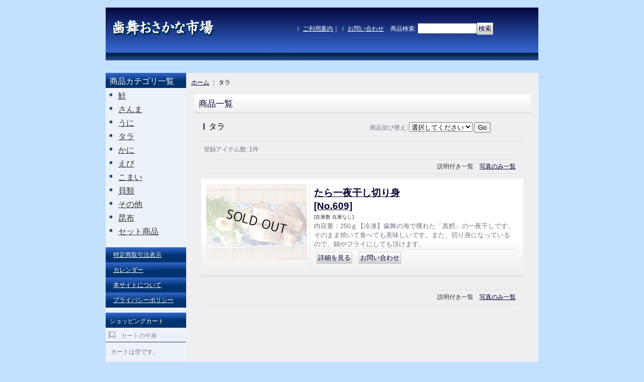

--- FILE ---
content_type: text/html; charset=UTF-8
request_url: https://www.habomai-shop.jp/product-list/4
body_size: 5435
content:
<!DOCTYPE html PUBLIC "-//W3C//DTD XHTML 1.0 Transitional//EN"
 "http://www.w3.org/TR/xhtml1/DTD/xhtml1-transitional.dtd">
<html>
<head>
  <meta http-equiv="content-language" content="ja" />
  <meta http-equiv="content-type" content="text/html; charset=utf-8" />
  <meta http-equiv="content-style-type" content="text/css" />
  <meta http-equiv="content-script-type" content="text/javascript" />
  <title>タラ - 歯舞おさかな市場</title>
  <meta name="keywords" content="北海道,根室,歯舞,おさかな市場,はぼまい,魚介,魚貝,さんま,鮭,サーモン,かに,ネットショップ,ショッピングカート" />
  <meta name="description" content="北海道根室市歯舞の新鮮な魚介類をお届け致します。" />
  <link rel="alternate" type="application/rss+xml" title="RSS" href="https://www.habomai-shop.jp/rss/rss.php" />
  <link rel="alternate" media="only screen and (max-width: 640px)" href="https://www.habomai-shop.jp/phone/product-list/4" />
  <link rel="canonical" href="https://www.habomai-shop.jp/product-list/4" />
  <script type="text/javascript" src="https://www.habomai-shop.jp/res/css162/js/ocnk.js?1401845513"></script>
  <link href="https://www.habomai-shop.jp/res/css1/style/common.css?1698389114" rel="stylesheet" type="text/css" media="all" />
  <link href="https://www.habomai-shop.jp/res/css162/style/column2.css?1462843418" rel="stylesheet" type="text/css" media="all" />
  <link href="https://www.habomai-shop.jp/data/habomai/20130418150316d83c21.css?1386581598" rel="stylesheet" type="text/css" media="all" />
  <script type="text/javascript" src="https://www.habomai-shop.jp/res/css162/js/public/jquery.js?1320889190"></script>
  <script src="https://www.habomai-shop.jp/res/css162/js/public/jquery.migrate-v1.js"></script>
  <script src="https://www.habomai-shop.jp/res/css162/js/public/jquery.migrate-v3.js"></script>
  <script type="text/javascript" src="https://www.habomai-shop.jp/res/css162/js/underscore.js?v=3"></script>
  <script type="text/javascript">jQuery.noConflict();</script>
  <script type="text/javascript" src="https://www.habomai-shop.jp/res/css162/js/prototype.js?1401845515"></script>
  <script type="text/javascript" src="https://www.habomai-shop.jp/res/css162/js/flipsnap.js"></script>
  <script type="text/javascript" src="https://www.habomai-shop.jp/res/css162/js/jquerypp.custom.js"></script>
  <script type="text/javascript" src="https://www.habomai-shop.jp/res/css162/js/pack/jquery.swipeList-min.js?1441333883"></script>
  <script type="text/javascript" src="https://www.habomai-shop.jp/res/css162/js/pack/jquery.collapser-min.js"></script>
  <script type="text/javascript" src="https://www.habomai-shop.jp/res/css162/js/pack/shared-tool-min.js?1625028311"></script>
  <script src="https://www.habomai-shop.jp/res/css162/js/pack/ranking-tab-min.js?1625028310"></script>
  <script type="text/javascript" src="https://www.habomai-shop.jp/res/css162/js/common.js?1401845536"></script>
</head>
<body onload="init();"  class="categorylist_page_body" id="categorylist_page_4">
<table width="860" border="0" cellspacing="0" cellpadding="0" id="container" align="center"  >
    <tr>
                                                        <td colspan="2">
                                <div id="copy">
                                                            </div>
            <div id="header">
                                    <div class="shoplogo">
                        <a href="https://www.habomai-shop.jp/"><img src="https://www.habomai-shop.jp/data/habomai/image/20131209_2c3d88.gif" width="200" height="40" border="0" alt="歯舞おさかな市場" /></a>
                    </div>
                                                                    <form method="get" action="https://www.habomai-shop.jp/product-list" style="margin: 0; padding: 0;"><div class="subnavi">
                        <span class="subicon01"><a href="https://www.habomai-shop.jp/help">ご利用案内</a></span><span class="sec_linel">｜</span><span class="subicon02"><a href="https://www.habomai-shop.jp/contact" class="secure_link">お問い合わせ</a></span>
                        <span class="search_label">商品検索<span class="colon">:</span> </span><input type="text" name="keyword" size="10"  class="form" /><span class="bot_b"><input type="submit" name="Submit" value="検索" class="searchinput" /></span>
                    </div></form>
                                            </div>
        </td>
            </tr>
    <tr>
        <td colspan="2" id="bline"></td>
    </tr>
    <tr>
        <td width="160" valign="top" id="lefttd">
                                                                                                                                                                                                                                                                                                                                                                                                                                                                                                                        <div class="side_box">
                <div class="category_title">
                    <h3>商品カテゴリ一覧</h3>
                </div>
                <div class="category_list">
                    <ul class="has_image_ul">
                                    <li>
                            <span class="mcategory">
                                                                                                <a href="https://www.habomai-shop.jp/product-list/2">鮭</a>
                                                            </span>
                                </li>
                                    <li>
                            <span class="mcategory">
                                                                                                <a href="https://www.habomai-shop.jp/product-list/1">さんま</a>
                                                            </span>
                                </li>
                                    <li>
                            <span class="mcategory">
                                                                                                <a href="https://www.habomai-shop.jp/product-list/3">うに</a>
                                                            </span>
                                </li>
                                    <li>
                            <span class="mcategory">
                                                                                                <a href="https://www.habomai-shop.jp/product-list/4">タラ</a>
                                                            </span>
                                </li>
                                    <li>
                            <span class="mcategory">
                                                                                                <a href="https://www.habomai-shop.jp/product-list/5">かに</a>
                                                            </span>
                                </li>
                                    <li>
                            <span class="mcategory">
                                                                                                <a href="https://www.habomai-shop.jp/product-list/6">えび</a>
                                                            </span>
                                </li>
                                    <li>
                            <span class="mcategory">
                                                                                                <a href="https://www.habomai-shop.jp/product-list/7">こまい</a>
                                                            </span>
                                </li>
                                    <li>
                            <span class="mcategory">
                                                                                                <a href="https://www.habomai-shop.jp/product-list/9">貝類</a>
                                                            </span>
                                </li>
                                    <li>
                            <span class="mcategory">
                                                                                                <a href="https://www.habomai-shop.jp/product-list/10">その他</a>
                                                            </span>
                                </li>
                                    <li>
                            <span class="mcategory">
                                                                                                <a href="https://www.habomai-shop.jp/product-list/8">昆布</a>
                                                            </span>
                                </li>
                                    <li>
                            <span class="mcategory">
                                                                                                <a href="https://www.habomai-shop.jp/product-list/11">セット商品</a>
                                                            </span>
                                </li>
                            </ul>
                </div>
            </div>
                                                                                                                                                                                                                                                            <div class="side_box">
                <div class="navi">
                    <div class="shop"><a href="https://www.habomai-shop.jp/info">特定商取引法表示</a></div>
                    <div class="free_menu nav_calendar"><a href="https://www.habomai-shop.jp/calendar">カレンダー</a></div>
                        <div class="free_menu"><a href="https://www.habomai-shop.jp/page/1">本サイトについて</a></div>
                        <div class="free_menu"><a href="https://www.habomai-shop.jp/page/2">プライバシーポリシー</a></div>
                    </div>
            </div>
                                                                                                                                                                                                                                                                        <div class="side_box" id="left_cart_area">
                    <div class="shopc_title">
                        <h3>ショッピングカート</h3>
                    </div>
                    <div class="shopc_list">
                        <div class="shopc_in_title">カートの中身</div>
                                    <div class="shopc_in"><h2>カートは空です。</h2></div>
            
            
                    </div>
                </div>
                                                                                                                                            <div class="side_box" id="login_box_area">
              <div class="member">
                <div class="shopc_title">
                    <h3>ログイン</h3>
                </div>
                <div class="shopc_list">
                    <div class="auto">
                        <div class="shopc_in">
                            <div class="subicon03" id="mregistration"><a href="https://www.habomai-shop.jp/register" class="secure_link">新規登録はこちら</a></div>
                        </div>
                        <div class="shopc_in">
                            <div class="subicon03" id="mlogin"><a href="https://www.habomai-shop.jp/member-login" class="secure_link">ログインはこちら</a></div>
                        </div>
                    </div>
                </div>
              </div>
            </div>
                                                                                                            <p class="alcenter"><a href="http://habomai-brand.jp/" target="_blank"><img src="/data/habomai/image/toppage/banner_02.jpg" class="mb10" /></a>
<a href="/page/3"><img src="/data/habomai/image/toppage/banner_04.jpg" class="mb10" /></a>
<img src="/data/habomai/image/toppage/banner_03.jpg" class="mb10" /></p></p>
                                                                                        <div class="side_box" id="ssl_banner" align="center">
                <img src="https://www.habomai-shop.jp/res/css162/img/all/ssl.gif" alt="SSL" width="115" height="55" border="0">            </div>
                                </td>
                <td width="700" valign="top" id="pagetd">
            <table width="700" border="0" cellspacing="0" cellpadding="0" class="pagetd_inner_table">
                <tr>
                    <td>
                                                <div id="pan">
                            <a href="https://www.habomai-shop.jp/">ホーム</a> ｜
                            <span class="thispage">
                                タラ
                            </span>
                        </div>
                                                                        <div id="pagemain">
                                                        <div class="ptitle">商品一覧</div>
                            <div class="pmiddle">
                                <div class="list_table_header_box">
                                    <div class="list_name">
                                        タラ
                                        
                                    </div>
                                    <div class="list_soat">商品並び替え<span class="colon">:</span>
                                        <form method="get" action="https://www.habomai-shop.jp/product-list/4/0/normal">
                                            <select name="sort">
                                                                                                <option value="" selected>選択してください</option>
                                                                                                <option value="featured" >おすすめ順</option>
                                                                                                <option value="price" >価格の安い順</option>
                                                                                                <option value="price-desc" >価格の高い順</option>
                                                                                                <option value="rank" >売れ筋順</option>
                                                                                            </select>
                                            <input type="submit" name="Submit2" value="Go" class="sortinput" />
                                        </form>
                                    </div>

                                    <br class="clear-both" />
                                </div>
                                <div class="list_count">登録アイテム数<span class="colon">:</span> 1件</div>
                                <div class="sec_line_top upper_favorite_pager">
                                  <span class="list_display">&nbsp;&nbsp;説明付き一覧&nbsp;&nbsp;&nbsp;&nbsp;<a href="https://www.habomai-shop.jp/product-list/4/0/photo">写真のみ一覧</a><br /></span>

                                </div>
                                                                                                                                                                <div class="list_table_top"></div>
                                <div class="list_table_middle">
                                    <table border="0" cellspacing="0" cellpadding="0" class="list_item_table">
                                        <tr>
                                            <td width="200" valign="top" class="">
                                                <div class="style1_photo">
                                                    <div class="photo_line_80" style="width: 200px; margin: auto;"><a href="https://www.habomai-shop.jp/product/65"><img src="https://www.habomai-shop.jp/data/habomai/_/70726f647563742f32303134303133305f3766393034312e6a70670032303000534f4c44204f555400660066.jpg" alt="たら一夜干し切り身" border="0" width="200" /></a></div>
                                                                                                    </div>
                                            </td>
                                            <td width="428" valign="top">
                                                <div class="style1_text">
                                                    <h2><a href="https://www.habomai-shop.jp/product/65">たら一夜干し切り身<br /><span class="model_number">[No.609]</span></a>                                                     </h2>
                                                    <div class="price">
                                                        <div class="member_price">
                                                                    <span class="stock">
                                                                                        <span class="text-normal soldout">[在庫数 在庫なし]</span>
                                                                    </span>
                                                            </div>
                                                    </div>
                                                    内容量：250ｇ【冷凍】歯舞の海で獲れた「真鱈」の一夜干しです。そのまま焼いて食べても美味しいです。また、切り身になっているので、鍋やフライにしても頂けます。
                                                    <div class="item_bot_box"><div class="bot_b"><form action="https://www.habomai-shop.jp/product/65" method="get"><input type="submit" value="詳細を見る" class="detailinput" /></form><span class="sec_linel">｜</span><form action="https://www.habomai-shop.jp/contact/product/65" method="post"><input name="button" type="submit" value="お問い合わせ" class="inquiryinput" /></form><div class="clear-both"><img src="https://www.habomai-shop.jp/res/css162/img/all/spacer.gif" height="1" /></div></div></div>
                                                </div>
                                            </td>
                                        </tr>
                                    </table>
                                </div>
                                <div class="list_table_bottom"></div>
                                                                <div class="sec_line_top">
                                  <span class="list_display">&nbsp;&nbsp;説明付き一覧&nbsp;&nbsp;&nbsp;&nbsp;<a href="https://www.habomai-shop.jp/product-list/4/0/photo">写真のみ一覧</a><br /></span>

                                </div>
                            </div>
                            <div class="pbottom"></div>
                                                    </div>
                                            </td>
                </tr>
            </table>
                    </td>
    </tr>
<script type="text/javascript">
var xmlUrl = "https://www.habomai-shop.jp/xml.php";
var OK_icon_src = 'https://www.habomai-shop.jp/res/css162/img/all/check.gif';
var NG_icon_src = 'https://www.habomai-shop.jp/res/css162/img/all/error.gif';
var SEARCH_icon_src = 'https://www.habomai-shop.jp/res/css162/img/all/indicator_line.gif';
var LBL_REQUIRED = '!';
var MSG_INPUT = '入力してください。';
var MSG_INPUT2 = '正しく入力してください。';
var MSG_CARD_SYSERROR = 'ただいまクレジット決済をご利用いただけません。お手数ですがショップへお問い合わせください。';
var MSG_SELECT = '選択してください。';
var MSG_NOPOST = '該当の郵便番号は見つかりませんでした。';
var MSG_BANCHI = '番地を入力してください。';
var MSG_NUMERIC1 = '半角数字で正しく入力してください。';
var MSG_NUMERIC2 = '8～20文字の半角英数字記号 !#$%&()*+,-./:;<=>?@[]^_`{|}~ で入力してください。';
var MSG_NUMERIC5 = '半角数字、記号（「.」「+」「-」「(」「)」）とスペースで正しく入力してください。';
var MSG_NUMERIC6 = '半角数字で正しく入力してください。(ハイフン可)';
var MSG_MAX_LENGTH = '%s文字以内で入力してください。';
var MSG_ADDRESS = {
    'japan1': '(市区町村郡)', 'japan2': '(町名・番地)', 'japan3': '(マンション・ビル名・部屋番号)',
    'oversea1': '(Street address)', 'oversea2': '(Apt./Bldg. No.)', 'oversea3': '(City, State/Province)'
};
var MSG_NOMATCH = '一致しません。';
var MSG_CONFIRM = 'ご確認の上、チェックを入れてください。';
var MSG_OVERLAP = '既にこのメールアドレスでは登録されています。';
var MSG_PREF = '国と都道府県の組み合わせが正しくありません。';
var MSG_KATAKANA = '全角カタカナで入力してください。';
var MSG_UNLOAD = '入力したデータは保存されていません。';
var MSG_BIRTHDAY = '日付を正しく選択してください。';
var ERROR_COMMON = 'ご入力内容に不備がございます。下記項目をご確認ください。';
var ERROR_CLASS = 'form_error';
var CURPLACE = 'product-list';
var OK_icon = '<img src="' + OK_icon_src + '" width="13" height="13" alt="" class="td_color1" style="border: none; padding: 0px; margin: 0px 3px 0px;" />';
var NG_icon = '<img src="' + NG_icon_src + '" width="13" height="13" alt="" class="td_color1" style="border: none; padding: 0px; margin: 0px 3px 0px;" />';
var loadingDisplay = '<img src="' + SEARCH_icon_src + '" width="13" height="13" class="td_color1" style="border: none; padding: 0px; margin: 0px 3px 0px;" />';
var errorStatusPrefix = '';
var errorStatusSuffix = '';
var messageBr = '<br />';
var browserType = null;
var errorMsg = '';
globalObj.language = 'Japanese';
globalObj.home = 'https://www.habomai-shop.jp';
globalObj.b = 'https://www.habomai-shop.jp';
globalObj.subCategorySelectDefaultLabel = '全商品';
globalObj.productCategoryNames = {"2":{"id":"2","name":"\u9bad","photo":null,"photo_url":null,"photo_width":30,"photo_height":30,"display_photo_in_header_nav":"t","display_photo_in_side_nav":"t","display_photo_in_product_list":"t","order":0},"1":{"id":"1","name":"\u3055\u3093\u307e","photo":null,"photo_url":null,"photo_width":30,"photo_height":30,"display_photo_in_header_nav":"t","display_photo_in_side_nav":"t","display_photo_in_product_list":"t","order":1},"3":{"id":"3","name":"\u3046\u306b","photo":null,"photo_url":null,"photo_width":30,"photo_height":30,"display_photo_in_header_nav":"t","display_photo_in_side_nav":"t","display_photo_in_product_list":"t","order":2},"4":{"id":"4","name":"\u30bf\u30e9","photo":null,"photo_url":null,"photo_width":30,"photo_height":30,"display_photo_in_header_nav":"t","display_photo_in_side_nav":"t","display_photo_in_product_list":"t","order":3},"5":{"id":"5","name":"\u304b\u306b","photo":null,"photo_url":null,"photo_width":30,"photo_height":30,"display_photo_in_header_nav":"t","display_photo_in_side_nav":"t","display_photo_in_product_list":"t","order":4},"6":{"id":"6","name":"\u3048\u3073","photo":null,"photo_url":null,"photo_width":30,"photo_height":30,"display_photo_in_header_nav":"t","display_photo_in_side_nav":"t","display_photo_in_product_list":"t","order":5},"7":{"id":"7","name":"\u3053\u307e\u3044","photo":null,"photo_url":null,"photo_width":30,"photo_height":30,"display_photo_in_header_nav":"t","display_photo_in_side_nav":"t","display_photo_in_product_list":"t","order":6},"9":{"id":"9","name":"\u8c9d\u985e","photo":null,"photo_url":null,"photo_width":30,"photo_height":30,"display_photo_in_header_nav":"t","display_photo_in_side_nav":"t","display_photo_in_product_list":"t","order":7},"10":{"id":"10","name":"\u305d\u306e\u4ed6","photo":null,"photo_url":null,"photo_width":30,"photo_height":30,"display_photo_in_header_nav":"t","display_photo_in_side_nav":"t","display_photo_in_product_list":"t","order":8},"8":{"id":"8","name":"\u6606\u5e03","photo":null,"photo_url":null,"photo_width":30,"photo_height":30,"display_photo_in_header_nav":"t","display_photo_in_side_nav":"t","display_photo_in_product_list":"t","order":9},"11":{"id":"11","name":"\u30bb\u30c3\u30c8\u5546\u54c1","photo":null,"photo_url":null,"photo_width":30,"photo_height":30,"display_photo_in_header_nav":"t","display_photo_in_side_nav":"t","display_photo_in_product_list":"t","order":10}};
globalObj.calendarLastUpdate = '1423100099';
globalObj.closeBtnHtml = '<a class="close_btn_box" href="javascript:void(0);"><span class="close_btn"></span></a>';

function init() {
    if (errorMsg) {
        mailmaga_msg(errorMsg);
    }
}

</script>
<script type="text/javascript" src="https://www.habomai-shop.jp/res/css162/js/form-check.js?16121901"></script>
<script type="text/javascript" src="https://www.habomai-shop.jp/res/css162/js/public/form-check-common.js?1692671229"></script>
<script type="text/template" id="overlay_template">
<div class="overlay_area">
    <div class="overlay_front">
        <table border="0" cellspacing="0" cellpadding="0" id="container">
            <tbody class="overlay_fence">
                <tr class="overlay_fence">
                    <td id="pagetd" class="overlay_fence">
                        <div class="pmiddle overlay_fence">
                            <div class="detail_table_middle overlay_fence">
                                <table border="0" cellpadding="0" cellspacing="0" class="detail_item_table overlay_fence">
                                    <tr class="overlay_fence">
                                        <td valign="middle" height="25" class="overlay_fence">
                                            <div class="detail_item_text overlay_fence">
                                                <div class="item_bot_box2 overlay_fence">
                                                    <div class="inner_overlay_front td_color2">
                                                        <div class="modal_skin style1_text clearfix">
                                                            <%= inner_skin %>
                                                        </div>
                                                        <%= close_btn %>
                                                    </div>
                                                </div>
                                            </div>
                                        </td>
                                    </tr>
                                </table>
                            </div>
                        </div>
                    </td>
                </tr>
            </tbody>
        </table>
    </div>
</div>
</script>
<script type="text/template" id="alert_template">
<div class="alert_form">
    <div class="alert_message">
        <%= message %>
    </div>
    <div class="overlay_alert_close">
        <div class="bot_b">
            <input type="button" class="yesinput close_link" value="はい" />
        </div>
    </div>
    <div class="overlay_close">
        <a href="javascript:void(0);" class="close_link">閉じる</a>
    </div>
</div>
</script>
    <tr>
        <td colspan="2" id="footer">
                        &nbsp;            
        </td>
    </tr>

</table>
</body>
</html>


--- FILE ---
content_type: text/css
request_url: https://www.habomai-shop.jp/res/css162/style/column2.css?1462843418
body_size: 746
content:
@charset "utf-8";
/* CSS Document */

/********************************************************************/
/* 2Column */

#column2 .center_box {
	width: 670px;
	margin: 0px 0px 20px;
	padding: 0px;
}

#column2 #centertd {
    width: 670px;
	padding: 15px;
	margin: 0px;
}

#lefttd .default_box .welcome_top,
#lefttd .default_box .whatnew_top {
    width: auto;
	height: 22px;
	background-image: url(img/menu_bg01.gif);
	margin: 0px;
	padding: 8px 0px 0px 8px;
	border: none;
	color: #FFFFFF;
}

#lefttd .default_box .welcome_middle,
#lefttd .default_box .whatnew_middle {
    color: #CFD2D8;
}

#lefttd .default_box .whatnew_middle A:link,
#lefttd .default_box .whatnew_middle A:active,
#lefttd .default_box .whatnew_middle A:visited,
#lefttd .default_box .whatnew_middle A:hover {
    color: #FFFFFF;
}

#column2 .style1_top {
	width: auto;
	height: 30px;
	background-image: url(img/top_title_bg01_b.gif);
	margin: 0px;
	padding: 10px 0px 0px 10px;
}

#column2 .style1_middle {
	width: 640px;
	margin: 0px;
	padding: 10px;
}

#column2 .style1_table {
	width: 630px;
	margin: 0px;
	padding: 0px;
}

#column2 .style1_table_bottom {
    width: auto;
	height: 15px;
	background-image: url(img/text_bottom_bg_b2.gif);
	margin: 0px;
	padding: 0px;
}

#column2 .style2_top {
	width: auto;
	height: 30px;
	background-image: url(img/top_title_bg01_b.gif);
	margin: 0px;
	padding: 10px 0px 0px 10px;
}

#column2 .style2_middle {
	width: 640px;
	margin: 0px;
	padding: 10px;
}

#column2 .style2_table {
	width: 630px;
	margin: 0px;
	padding: 0px;
}

#column2 .style2_table_bottom {
    width: auto;
	height: 15px;
	background-image: url(img/text_bottom_bg_b2.gif);
	margin: 0px;
	padding: 0px;
}

#column2 .style2_rank_table {
	width: 630px;
	margin: 0px;
	padding: 0px;
}

#column2 .style2_rank_table td {
    width: 160px;
}

#column2 .style2_rank_photo {
	margin: auto;
}

#column2 .style2_rank_text {
	text-align: center;
	margin: auto;
}

#column2 .rank2-5 {
	text-align: center;
}

#lefttd .default_box .style3_top,
#lefttd .default_box .melmaga_top,
#lefttd .default_box .tdiary_top {
    width: auto;
	height: 22px;
	background-image: url(img/menu_bg01.gif);
	margin: 0px;
	padding: 8px 0px 0px 8px;
}

#lefttd .default_box .style3_top h3,
#lefttd .default_box .melmaga_top h3,
#lefttd .default_box .tdiary_top h3 {
    color: #FFFFFF;
}

#lefttd .default_box .style3_text {
    background-color: #F5F5F5;
}


#lefttd .default_box .style3_copy,
#lefttd .default_box .mdata,
#lefttd .default_box .tdata,
#lefttd .default_box .ttitle,
#lefttd .default_box .tcom {
    color: #CFD2D8;
}

#lefttd .default_box .yahoo A:link,
#lefttd .default_box .yahoo A:active,
#lefttd .default_box .yahoo A:visited,
#lefttd .default_box .rakuten A:link,
#lefttd .default_box .rakuten A:active,
#lefttd .default_box .rakuten A:visited,
#lefttd .default_box .bidders A:link,
#lefttd .default_box .default_box .bidders A:active,
#lefttd .default_box .bidders A:visited {
    width: auto;
	height: 23px;
	margin: 0px;
	padding: 7px 0px 0px 15px;
	background-image: url(img/menu_bg02.gif);
	display: block;
	color: #CFD2D8;
}

#lefttd .default_box .yahoo A:hover,
#lefttd .default_box .rakuten A:hover
#lefttd .default_box .bidders A:hover {
    width: auto;
	height: 23px;
	margin: 0px;
	padding: 7px 0px 0px 15px;
	background-image: url(img/menu_bg04.gif);
	display: block;
	color: #CFD2D8;
}

#lefttd2 {
	background-color: #0E1D3D;
	padding: 0px;
	margin: 0px;
}

.point_box .bot_b .default_bot_b input,
.link_bot_box .bot_b .default_bot_b input,
.point_box3 .bot_b .default_bot_b input,
.td_color1 .bot_b .default_bot_b input {
    padding: 2px;
	background-color: #FFFFFF;
	background-image: url(img/bot_bg.gif);
	color: #330000;
	border: 1px solid #CCCCCC;
}

--- FILE ---
content_type: text/css
request_url: https://www.habomai-shop.jp/data/habomai/20130418150316d83c21.css?1386581598
body_size: 7215
content:
/* CSS Document */

/********************************************************************/
/* 大外 */
#container {
	width: 860px;
	background-color: #EFEEF0;
	font-size: 12px;
}

/********************************************************************/
/* ヘッダー */
#header {
	width: auto;
	height: 70px;
	background-image: url(/data/habomai/image/newtheme/header_bg.gif);
	margin: 0px;
	padding: 10px;
}

/* ヘッダー下ライン */
#bline {
	width: 860px;
	height: 40px;
	background-color: #C3E0FE;
	background-image: url(/data/habomai/image/newtheme/bline_bg.gif);
	background-repeat: repeat-x;
	margin: 0px;
	padding: 0px;
}

/********************************************************************/
/* キャッチコピー */
#copy {
	width: auto;
	background-color: #C3E0FE;
	margin: 0px;
	padding: 10px 5px 5px 10px;
	font-size: 10px;
    color: #FFFFFF;
}

/* リンク色 */
#copy A:link {
    color: #FFFFFF;
    font-size: 10px;
}

#copy A:active {
    color: #FFFFFF;
    font-size: 10px;
}

#copy A:visited {
    color: #FFFFFF;
	font-size: 10px;
}

#copy A:hover {
    color: #FFFFFF;
	font-size: 10px;
} 

/********************************************************************/
/* ショップロゴ画像の場合使用 */
.shoplogo {
	width: 350px;
	margin: 10px 0px 0px 5px;
    float: left;
}

/* ショップロゴテキストの場合使用 */
.shoptext {
	width: 340px;
	margin: 20px 0px 0px 5px;
    float: left;
}

/* リンク色 */
.shoptext A:link {
    color: #FFFFFF;
	font-weight: bold;
}

.shoptext A:active {
    color: #FFFFFF;
	font-weight: bold;
}

.shoptext A:visited {
    color: #FFFFFF;
	font-weight: bold;
}

.shoptext A:hover {
    color: #FFFFFF;
	font-weight: bold;
}

/********************************************************************/
/* サブナビゲーション */
.subnavi {
	width: 425px;
	padding: 10px 10px 5px;
	margin: 10px 0px 0px;
	color: #FFFFFF;
    float: left;
}

/* リンク色 */
.subnavi A:link {
    color: #FFFFFF;
}

.subnavi A:active {
    color: #FFFFFF;
}

.subnavi A:visited {
    color: #FFFFFF;
}

.subnavi A:hover {
    color: #FFFFFF;
}

/* ご利用案内アイコン　
※アイコンサイズ横15px×縦15px
※アイコン系はalignでなく左マージンで右にあわせる */
.subicon01 {
	height: 15px;
	background-image: url(img/icon01.gif);
	background-repeat: no-repeat;
	background-position: left center;
	padding-left: 17px;
}

/* お問い合わせアイコン　
※アイコンサイズ横15px×縦15px */
.subicon02 {
	height: 15px;
	background-image: url(img/icon02.gif);
	background-repeat: no-repeat;
	background-position: left center;
	padding-left: 17px;
	padding-right: 10px;
}

/* その他順行系アイコン　
※アイコンサイズ横15px×縦15px */
.subicon03 {
	height: 15px;
	background-image: url(img/icon03.gif);
	background-repeat: no-repeat;
	background-position: left center;
	padding-left: 17px;
}

/* 画面を閉じるアイコン　
※アイコンサイズ横15px×縦15px */
.subicon04 {
	height: 15px;
	background-image: url(img/icon_winclose.gif);
	background-repeat: no-repeat;
	background-position: left center;
	padding-left: 17px;
}

/********************************************************************/
/* 横幅ボックス */

/* 左、右用枠160 */
.side_box {
	width: 160px;
	margin: 0px 0px 10px 0px;
	padding: 0px;
}

/* 中央用枠160 */
.center_box {
	width: 500px;
	margin: 0px 0px 20px;
	padding: 0px;
}

/********************************************************************/
/* 左領域 */

/* カテゴリ一覧 */

/* カテゴリ一覧タイトル　
※背景画像横160px、縦は設定、空白は高さ指定 */
.category_title {
	width: auto;
	height: 22px;
	background-image: url(/data/habomai/image/newtheme/menu_bg01.gif);
	margin: 0px;
	padding: 8px 0px 0px 8px;
}

/* カテゴリ一覧部分 */
.category_list {
	width: auto;
	margin: 0px;
	padding: 5px 0px 5px;
	color: #333333;
}

/* リンク色 */
.category_list A:link {
	color: #333333;
}

.category_list A:active {
	color: #333333;
}

.category_list A:visited {
	color: #333333;
}

.category_list A:hover {
	color: #333333;
}

/*　親カテゴリの色※特集も共通 */
.mcategory A:link {
	color: #333333;
}

.mcategory A:active {
	color: #333333;
}

.mcategory A:visited {
	color: #333333;
}

.mcategory A:hover {
	color: #333333;
}

/********************************************************************/
/* 特集 */

/* タイトル　
※背景画像横160px、縦は設定、空白は高さ指定 */
.pickup_category_title {
	width: auto;
	height: 22px;
	background-image: url(img/menu_bg03.gif);
	margin: 0px;
	padding: 8px 0px 0px 8px;
}

/* 内容 */
.pickup_category_list {
	width: auto;
	margin: 0px;
	padding: 5px 0px 5px;
	color: #999999;
}

/* リンク色 */
.pickup_category_list A:link {
	color: #888888;
}

.pickup_category_list A:active {
	color: #888888;
}

.pickup_category_list A:visited {
	color: #888888;
}

.pickup_category_list A:hover {
	color: #888888;
}

/********************************************************************/
/* ナビゲーション　
※背景画像横160px、縦は設定、空白は高さ指定 */
.navi {
	width: auto;
	margin: 0px;
	padding: 0px;
}

/********************************************************************/
/* 
↓このテンプレートはナビゲーション部分の画像をマウスオーバーで変更
させています。
変更させない場合は、下記.navi A:link～A:hover設定をcolorのみにし
各コメントショップ通信～ビッダーズオークションを
左記のように記載して下さい /* ショップ通信 */
/********************************************************************/

/* ナビゲーション */
.navi A:link {
    width: auto;
	height: 23px;
	margin: 0px;
	padding: 7px 0px 0px 15px;
	background-image: url(/data/habomai/image/newtheme/menu_bg01.gif);
	display: block;
	color: #888888;
}

.navi A:active {
    width: auto;
	height: 23px;
	margin: 0px;
	padding: 7px 0px 0px 15px;
	background-image: url(img/menu_bg03.gif);
	display: block;
	color: #888888;
}

.navi A:visited {
    width: auto;
	height: 23px;
	margin: 0px;
	padding: 7px 0px 0px 15px;
	background-image: url(img/menu_bg03.gif);
	display: block;
	color: #888888;
}

.navi A:hover {
    width: auto;
	height: 23px;
	margin: 0px;
	padding: 7px 0px 0px 15px;
	background-image: url(img/menu_bg03.gif);
	display: block;
	color: #888888;
}

/********************************************************************/
/* Yahooオークション */
.yahoo A:link {
    width: auto;
	height: 23px;
	margin: 0px;
	padding: 7px 0px 0px 15px;
	background-image: url(img/menu_bg05.gif);
	display: block;
	color: #000033;
}

.yahoo A:active {
    width: auto;
	height: 23px;
	margin: 0px;
	padding: 7px 0px 0px 15px;
	background-image: url(img/menu_bg05.gif);
	display: block;
	color: #000033;
}

.yahoo A:visited {
    width: auto;
	height: 23px;
	margin: 0px;
	padding: 7px 0px 0px 15px;
	background-image: url(img/menu_bg05.gif);
	display: block;
	color: #000033;
}

.yahoo A:hover {
    width: auto;
	height: 23px;
	margin: 0px;
	padding: 7px 0px 0px 15px;
	background-image: url(img/menu_bg06.gif);
	display: block;
	color: #000033;
}

/* 楽天オークション */
.rakuten A:link {
    width: auto;
	height: 23px;
	margin: 0px;
	padding: 7px 0px 0px 15px;
	background-image: url(img/menu_bg05.gif);
	display: block;
	color: #000033;
}

.rakuten A:active {
    width: auto;
	height: 23px;
	margin: 0px;
	padding: 7px 0px 0px 15px;
	background-image: url(img/menu_bg05.gif);
	display: block;
	color: #000033;
}

.rakuten A:visited {
    width: auto;
	height: 23px;
	margin: 0px;
	padding: 7px 0px 0px 15px;
	background-image: url(img/menu_bg05.gif);
	display: block;
	color: #000033;
}

.rakuten A:hover {
    width: auto;
	height: 23px;
	margin: 0px;
	padding: 7px 0px 0px 15px;
	background-image: url(img/menu_bg06.gif);
	display: block;
	color: #000033;
}

/* ビッダーズオークション */
.bidders A:link {
    width: auto;
	height: 23px;
	margin: 0px;
	padding: 7px 0px 0px 15px;
	background-image: url(img/menu_bg05.gif);
	display: block;
	color: #000033;
}

.bidders A:active {
    width: auto;
	height: 23px;
	margin: 0px;
	padding: 7px 0px 0px 15px;
	background-image: url(img/menu_bg05.gif);
	display: block;
	color: #000033;
}

.bidders A:visited {
    width: auto;
	height: 23px;
	margin: 0px;
	padding: 7px 0px 0px 15px;
	background-image: url(img/menu_bg05.gif);
	display: block;
	color: #000033;
}

.bidders A:hover {
    width: auto;
	height: 23px;
	margin: 0px;
	padding: 7px 0px 0px 15px;
	background-image: url(img/menu_bg06.gif);
	display: block;
	color: #000033;
}

/********************************************************************/
/* ↓マウスオーバーで画像を変更しない場合以下部分のコメントを変更

/* ショップ通信 
.shop {
	width: auto;
	height: 23px;
	margin: 0px 0px 1px;
	padding: 7px 0px 0px 15px;
	background-image: url(/data/habomai/image/newtheme/menu_bg01.gif);
}

/* 店長日記 
.diary {
	width: auto;
	height: 23px;
	margin: 0px 0px 1px;
	padding: 7px 0px 0px 15px;
	background-image: url(/data/habomai/image/newtheme/menu_bg01.gif);
}

/* リンク集 
.link {
	width: auto;
	height: 23px;
	margin: 0px 0px 1px;
	padding: 7px 0px 0px 15px;
	background-image: url(/data/habomai/image/newtheme/menu_bg01.gif);
}

/* 掲示板 
.bbs {
	width: auto;
	height: 23px;
	margin: 0px 0px 1px;
	padding: 7px 0px 0px 15px;
	background-image: url(/data/habomai/image/newtheme/menu_bg01.gif);
}

/* フリー 
.free_menu {
	width: auto;
	height: 23px;
	margin: 0px 0px 1px;
	padding: 7px 0px 0px 15px;
	background-image: url(/data/habomai/image/newtheme/menu_bg01.gif);
}

/* yahooオークション 
.yahoo {
	width: auto;
	height: 23px;
	margin: 0px 0px 1px;
	padding: 7px 0px 0px 15px;
	background-image: url(img/menu_bg02.gif);
}

/* 楽天オークション 
.rakuten {
	width: auto;
	height: 23px;
	margin: 0px 0px 1px;
	padding: 7px 0px 0px 15px;
	background-image: url(img/menu_bg02.gif);
}

/* ビッダーズオークション 
.bidders {
	width: auto;
	height: 23px;
	margin: 0px 0px 1px;
	padding: 7px 0px 0px 15px;
	background-image: url(img/menu_bg02.gif);
}

/* オークションリンク文字サイズ */
.yahoo A:link {
	font-size: 10px;
}

.yahoo A:active {
	font-size: 10px;
}

.yahoo A:visited {
	font-size: 10px;
}

.yahoo A:hover {
	font-size: 10px;
}

.rakuten A:link {
	font-size: 10px;
}

.rakuten A:active {
	font-size: 10px;
}

.rakuten A:visited {
	font-size: 10px;
}

.rakuten A:hover {
	font-size: 10px;
}

.bidders A:link {
	font-size: 10px;
}

.bidders A:active {
	font-size: 10px;
}

.bidders A:visited {
	font-size: 10px;
}

.bidders A:hover {
	font-size: 10px;
}

/********************************************************************/
/* ショッピングカート */

/* カートタイトル　
※背景画像横160px、縦は設定、空白は高さ指定 */
.shopc_title {
	width: auto;
	height: 22px;
	margin: 0px;
	padding: 8px 0px 0px 8px;
	background-image: url(/data/habomai/image/newtheme/menu_bg01.gif);
}

/* カートの中身大枠 */
.shopc_list {
	width: auto;
	margin: 0px;
	padding: 0px 0px 5px;
}

.shopc_list .price {
    color: #777777;
}

/* リンク色 */
.shopc_list A:link {
	color: #777777;
}

.shopc_list A:active {
	color: #777777;
}

.shopc_list A:visited {
	color: #777777;
}

.shopc_list A:hover {
	color: #777777;
}

/* カートの中身タイトル　
※アイコンサイズ横25px×縦20px */
.shopc_in_title {
	width: auto;
	height: 20px;
	margin: 0px;
	padding-left: 30px;
	padding-top: 7px;
	background-image: url(img/cart.gif);
	background-repeat: no-repeat;
	background-position: left center;
	color: #9E878E;
}

/* カートの中身商品リスト */
.shopc_in {
	width: auto;
	margin: 1px 0px 0px;
	padding: 10px;
	font-size: 10px;
	border-top: 1px solid #273451;
}

/* レジに行く */
.shopc_go {
	width: auto;
	margin: 0px;
	padding: 5px;
}

/********************************************************************/
/* メインコンテンツ領域 */

/* メイン写真 */
#photo {
	width: 700px;
	height: 130px;
	margin: 0px;
	padding: 0px;
}

/* 左td */
#lefttd {
    width: 160px;
	background-color: #ECF2F9;
	padding: 0px 0px 0px;
	margin: 0px;
}

/* 中央td */
#centertd {
    width: 490px;
	padding: 10px 15px 15px;
	margin: 0px;
}

/* 右td */
#righttd {
    width: 160px;
	padding: 15px 10px 15px 0px;
	margin: 0px;
}

/* 内部ページtd */
#pagetd {
	background-color: #EFEEF0;
}

/* 写真影 */
.photo_line_80 {
	width: 80px;
	height: auto;
	border-right: 0px solid #666666;
	border-bottom: 0px solid #666666;
	margin: 0px;
	padding: 0px;
}

.photo_line_140 {
	width: 140px;
	height: auto;
	border-right: 0px solid #666666;
	border-bottom: 0px solid #666666;
	margin: 0px;
	padding: 0px;
}

.photo_line_250 {
	width: 250px;
	height: auto;
	border-right: 0px solid #666666;
	border-bottom: 0px solid #666666;
	margin: 0px;
	padding: 0px;
}

.photo_line {
	width: auto;
	height: auto;
	border-right: 0px solid #666666;
	border-bottom: 0px solid #666666;
	margin: 0px;
	padding: 0px;
}

/* リンク用枠※買い物かご等の下ボタン枠 */
.link_bot_box {
	width: auto;
	background-color: #FFFFFF;
	border: 1px solid #E3E3E3;
	padding: 5px;
	margin: 5px 200px 5px 200px;
	text-align: center;
}

/* トップテーブル幅 */
.auto {
    width:100%;
	font-size: 12px;
}

/********************************************************************/
/* Welcome */

/* 大枠上　
※背景画像横490px、縦は設定、空白は高さ指定 */
.welcome_top {
	width: auto;
	border-bottom: 1px solid #E3E3E3;
	margin: 0px 0px 5px;
	padding: 5px;
	color: #000033;
}

/* 大枠中 */
.welcome_middle {
	width: auto;
	margin: 0px;
	padding: 5px 10px 0px;
}

/* 大枠下 */
.welcome_bottom {
	width: auto;
	margin: 0px;
	padding: 0px;
}

#righttd .welcome_top {
	padding: 0px 5px 5px;
}

/* 写真 */
.photo_welcome {
	width: auto;
	margin: 0px 10px 0px 0px;
	float:left;
}

/********************************************************************/
/* 最新情報 */

/* 大枠上　
※背景画像横490px、縦は設定、空白は高さ指定 */
.whatnew_top {
	width: auto;
	height: 25px;
	border-bottom: 1px solid #E3E3E3;
	margin: 0px 5px 0px 0px;
	padding: 5px 0px 0px 5px;
	font-size: 14px;
	color: #000033;
}

/* 大枠中 */
.whatnew_middle {
	width: auto;
	margin: 0px 5px 0px 0px;
	padding: 5px 0px 0px;
}

.whatnew_middle li {
    font-size: 11px;
}

/* 大枠下 */
.whatnew_bottom {
	width: auto;
	margin: 0px 5px 0px 0px;
	padding: 0px;
}

/********************************************************************/
/* 商品関連レイアウト */

/* スタイル1　中央上 */

/* 大枠上 
※背景画像横490px、縦は設定、空白は高さ指定 */
.style1_top {
	width: auto;
	height: 30px;
	background-image: url(img/top_title_bg01.gif);
	margin: 0px;
	padding: 10px 0px 0px 10px;
	font-size: 14px;
	color: #000033;
}

/* 大枠中 */
.style1_middle {
	width: 480px;
	margin: 0px;
	padding: 10px;
}

/* 大枠下 */
.style1_bottom {
	width: auto;
	margin: 0px;
	padding: 0px;
}

/* コピー */
.style1_copy {
	width: auto;
	margin: 0px 0px 10px;
	font-size: 10px;
}

/* 各テーブル枠上　
※背景画像横478px(外ボーダーにより変動)、縦は設定、空白は高さ指定 */
.style1_table_top {
    width: auto;
	margin: 0px;
    padding: 0px;
}

/* 各テーブル枠中 */
.style1_table_middle {
    width: auto;
	background-color: #FFFFFF;
	background-image: url(img/text_bg.gif);
	background-repeat: repeat-x;
	background-position: bottom;
	margin: 0px;
	padding: 10px;
}

/* 各テーブル枠下 */
.style1_table_bottom {
    width: auto;
	height: 15px;
	background-image: url(img/text_bottom_bg.gif);
	background-repeat: repeat-x;
	margin: 0px;
	padding: 0px;
}

/* テーブル */
.style1_table {
	width: 460px;
	margin: 0px;
	padding: 0px;
}

/* 写真 */
.style1_photo {
	width: auto;
	margin: 0px 5px 0px 0px;
	padding: 0px;
}

/* 説明 */
.style1_text {
	width: auto;
	border-left: 1px solid #E0DFE3;
	margin: 0px 0px 0px 4px;
	padding: 5px 8px;
	font-size: 10px;
}

/* トップ用 */
.style1_middle .style1_table_middle .auto .style1_text {
	margin-left: 0px;
}

/* 商品名 */
.item_name {
	font-size: 22px;font-weight:bold;
	color: #000033;
}

/* 価格 */
.price {
	font-size: 10px;
	color: #333333;
	font-weight: bold;
	font-family: "ＭＳ ゴシック", Osaka, "ヒラギノ角ゴ Pro W3";
}

/* 価格大 */
.priceb {
	font-size: 12px;
	color: #333333;
	font-weight: bold;
	font-family: "ＭＳ ゴシック", Osaka, "ヒラギノ角ゴ Pro W3";
}

/* 在庫ありなし */
.stock {
	color: #333333;
}

/********************************************************************/
/* スタイル2　中央下 */

/* 大枠上 
※背景画像横490px、縦は設定、空白は高さ指定 */
.style2_top {
	width: auto;
	height: 30px;
	background-image: url(img/top_title_bg01.gif);
	margin: 0px;
	padding: 10px 0px 0px 10px;
	font-size: 14px;
	color: #000033;
}

/* 大枠中 */
.style2_middle {
	width: 480px;
	margin: 0px;
	padding: 10px;
}

/* 大枠下 */
.style2_bottom {
	width: auto;
	margin: 0px;
	padding: 0px;
}

/*　コピー　*/
.style2_copy {
	width: auto;
	margin: 0px 0px 10px;
	padding: 0px;
	font-size: 10px;
}

/* 各テーブル枠上　
※背景画像横478px(外ボーダーにより変動)、縦は設定、空白は高さ指定 */
.style2_table_top {
    width: auto;
	margin: 0px;
    padding: 0px;
}

/* 各テーブル枠中 */
.style2_table_middle {
    width: auto;
	background-color: #FFFFFF;
	background-image: url(img/text_bg.gif);
	background-repeat: repeat-x;
	background-position: bottom;
	margin: 0px;
	padding: 10px;
}

/* 各テーブル枠下 */
.style2_table_bottom {
    width: auto;
	height: 15px;
	background-image: url(img/text_bottom_bg.gif);
	background-repeat: repeat-x;
	margin: 0px;
	padding: 0px;
}

/* テーブル */
.style2_table {
	width: 460px;
	margin: 0px;
	padding: 0px;
}

/* 写真 */
.style2_photo {
	width: auto;
	margin: 0px 5px 0px 0px;
	padding: 0px;
}

/* 説明 */
.style2_text {
	width: auto;
	border-left: 1px solid #E0DFE3;
	margin: 0px 0px 0px 4px;
	padding: 5px 8px;
	font-size: 10px;
}

/* 2-5位テーブル */
.style2_rank_table {
	width: 460px;
	padding: 0px;
}

/* 2-5位テーブルの各ｔｄ */
.style2_rank_table td {
    width: 114px;
}

/* 2-5位セル */
.style2_rank {
	width: auto;
	margin: 0px 1px;
	padding: 4px;
	font-size: 10px;
}

/* 2-5位写真 */
.style2_rank_photo {
	width: 80px;
	margin: 0px 12px;
	padding: 0px;
}

/* 2-5位説明 */
.style2_rank_text {
	width: 80px;
	margin: 0px 8px;
	padding: 5px 0px;
	font-size: 10px;
}

/* 1位テキスト */
.rank1 {
	font-size: 12px;
	width: auto;
	padding-left: 5px;
	color: #856767;
	font-family: "ＭＳ ゴシック", "Osaka－等幅";
}

/* 2-5位テキスト */
.rank2-5 {
	font-size: 12px;
	color: #856767;
	font-family: "ＭＳ ゴシック", "Osaka－等幅";
}

/********************************************************************/
/* 右領域 */

/* スタイル3 */

/* 大枠上 
※背景画像横160px、縦は設定、空白は高さ指定 */
.style3_top {
	width: auto;
	height: 30px;
	background-image: url(img/top_title_bg01.gif);
	margin: 0px;
	padding: 10px 0px 0px 10px;
}

.style3_top h3 {
	color: #000033;
}

/* 大枠中 */
.style3_middle {
	width: auto;
	margin: 0px;
	padding: 10px;
}

/* 大枠下 */
.style3_bottom {
	width: auto;
	margin: 0px;
}

/* コピー */
.style3_copy {
	width: auto;
	margin: 0px;
	padding: 2px;
	font-size: 10px;
	text-align: center;
}

/* テーブル */
.style3_table {
	width: auto;
	padding: 10px 5px 5px;
}

/* 写真 */
.style3_photo {
	width: 80px;
	margin: 0px;
	padding: 0px 25px;
}

/* 説明 */
.style3_text {
	width: auto;
	background-image: url(img/text_bg_s.gif);
	background-repeat: no-repeat;
	margin: 10px 0px 0px;
	padding: 8px;
	font-size: 10px;
}

/********************************************************************/
/* メルマガ */

/* 大枠上 
※背景画像横160px、縦は設定、空白は高さ指定 */
.melmaga_top {
	width: auto;
	height: 30px;
	background-image: url(img/top_title_bg01.gif);
	margin: 0px;
	padding: 10px 0px 0px 5px;
}

.melmaga_top h3 {
	color: #000033;
}

/* 大枠中 */
.melmaga_middle {
	width: auto;
	margin: 0px;
	padding: 5px;
}

/* 大枠下 */
.melmaga_bottom {
	width: auto;
	margin: 0px;
}

/* 内容 */
.mdata {
	font-size: 10px;
	line-height: 140%;
	margin: 0px 5px 0px 5px;
}

/********************************************************************/
/* 店長日記 */

/* 大枠上 
※背景画像横160px、縦は設定、空白は高さ指定 */
.tdiary_top {
	width: auto;
	height: 30px;
	background-image: url(img/top_title_bg01.gif);
	margin: 0px;
	padding: 10px 0px 0px 5px;
}

.tdiary_top h3 {
	color: #000033;
}

/* 大枠中 */
.tdiary_middle {
	width: auto;
	margin: 0px;
	padding: 5px;
}

/* 大枠下 */
.tdiary_bottom {
	width: auto;
	margin: 0px;
}

/* 写真 */
.tphoto {
	width: 60px;
	float: left;
	margin: 0px 0px 0px 1px;
	padding: 0px;
}

/* プロフィール */
.tdata {
	width: 60px;
	float: left;
	margin: 0px 0px 0px 5px;
	padding: 0px;
	font-size: 10px;
}

/* プロフィールタイトル */
.ttitle {
	margin: 0px;
	padding: 0px;
	color: #000033;
}

/* コメント */
.tcom {
	margin: 5px 5px 0px;
	padding: 5px;
	font-size: 10px;
	border-top: 1px solid #E0DFE3;
}

/**********************************/
/* 第二階層 */

/* 第二階層パンクズ下大枠 */
#pagemain {
	width: 670px;
	margin: 0px;
	padding: 0px 15px 15px
}

/* 第二階層パンクズ */
#pan {
	padding: 10px;
    width: auto;
}

/* 第二階層タイトル 
※背景画像横670px、縦は設定(15px以上)、空白は高さ指定 */
.ptitle {
	width: 660px;
	height: 30px;
	background-image: url(img/page_title_bg.gif);
	margin-top: 5px;
	padding: 10px 0px 0px 10px;
	font-size: 17px;
	color: #000033;
}

/* 第二階層中 */
.pmiddle {
	width: 660px;
	margin: 0px;
	padding: 10px 5px 1px;
}

/* 第二階層下 */
.pbottom {
	width: 660px;
	margin: 0px;
	padding: 5px 5px 0px;
}

/* カートに入れる・お問い合わせボタン枠 */
.item_bot_box {
	margin: 0px;
	padding: 5px;
	border-top: 1px solid #E0DFE3;
	color: #E0DFE3;
}

.item_bot_box2 {
	margin: 0px 0px;
	padding: 10px 5px;
	border-top: 1px solid #E0DFE3;
}

/********************************************************************/
/* 商品一覧ページ */

/* 商品一覧タイトル　
※アイコンサイズ横35px×縦35px */
.list_name {
	width: 245px;
	height: auto;
	background-image: url(img/icon_sub_title01.gif);
	background-repeat: no-repeat;
	margin: 0px;
	padding: 5px 0px 5px 25px;
	font-size: 16px;
	float: left;
	color: #000000;
}

/* ソート */
.list_soat {
	width: 300px;
	margin-left: 330px;
	padding: 5px 0px 0px 15px;
	font-size: 12px;
}

/* 商品数 */
.list_count {
	width: auto;
	border-top: 1px solid #E0DFE3;
	margin: 0px 10px 5px;
	padding: 5px 0px 0px 5px;
}

/* 各テーブル枠上　
※背景画像横638px(外ボーダーにより変動)、縦は設定(15px以上)、空白は高さ指定 */
.list_table_top {
    width: auto;
	margin: 10px 10px 5px;
    padding: 0px;
}

/* 各テーブル枠中 */
.list_table_middle {
    width: auto;
	background-color: #FFFFFF;
	background-image: url(img/text_bg.gif);
	background-repeat: repeat-x;
	background-position: bottom;
	margin: 0px 10px;
	padding: 10px;
}

/* 一覧用 */
.list_table_middle .style1_text {
	margin-left: 0px; font-size:13px;
}

.list_table_middle .style1_text h2{font-weight:bold; font-size:15px;}

/* 各テーブル枠下 */
.list_table_bottom {
    width: auto;
	height: 20px;
	background-image: url(img/text_bottom_b_bg.gif);
	background-repeat: repeat-x;
	margin: 0px 10px;
	padding: 0px;
}

/* 商品一覧テーブル */
.list_item_table {
	width: 620px;
	margin: 0px;
	padding: 0px;
}

/********************************************************************/
/* 商品詳細ページ */

/* テーブル枠上　
※背景画像横638px(外ボーダー設定により変動)、縦は設定(15px以上)、空白は高さ指定 */
.detail_table_top {
	width: auto;
	padding: 0px;
	margin: 10px 10px 0px 10px;
}

/* テーブル枠中 */
.detail_table_middle {
	width: auto;
	padding: 10px;
	margin: 0px 10px 0px 10px;
}

/* テーブル枠下 */
.detail_table_bottom {
	width: auto;
	padding: 0px;
	margin: 0px 10px 10px;
}

/* 商品詳細テーブル */
.detail_item_table {
	width: 620px;
	margin: 0px;
	padding: 0px;
}

/* 商品詳細商品説明 */
.detail_item_text {
	width: auto;
	background-color: #FFFFFF;
	background-image: url(img/text_bg_sh.gif);
	background-repeat: repeat-x;
	background-position: bottom;
	margin: 0px 0px 5px 0px;
	padding: 10px;
	font-size: 14px;
	line-height: 160%;
        color:#333333;
}

/* 商品詳細サブタイトル 
※背景画像横638px(外ボーダー設定により変動)、縦は設定(15px以上)、空白は高さ指定 */
.detail_sub_title {
	width: auto;
	height: 30px;
	background-image: url(img/page_title_bg.gif);
	margin: 10px 0px 10px 0px;
	padding: 10px 0px 0px 10px;
	font-size: 14px;
	color: #000033;
}

/* 詳細説明 */
.detail_sub_table {
	width: 620px;
	margin: 0px;
	padding: 0px;
}

/* 他の写真 */
.detail_sub_table02 {
	width: 620px;
	margin: 0px;
	padding: 5px 0px 0px;
}

/* 詳細説明テキスト */
.detail_sub_text {
	width: auto;
	background-color: #FFFFFF;
	background-image: url(img/text_bg_sh.gif);
	background-repeat: repeat-x;
	background-position: bottom;
	margin: 0px;
	padding: 10px;
	font-size: 12px;
	line-height: 140%;
}

/* 他の写真サブセル */
.sub_item {
	width: auto;
	background-color: #FFFFFF;
	background-image: url(img/text_bg_sh.gif);
	background-repeat: repeat-x;
	background-position: bottom;
	margin: 0px 5px 5px;
	padding: 10px;
	font-size: 12px;
	line-height: 140%;
}

/* セル幅 */
.detail_sub_table02 td {
    width: 200px;
}

/* 他の商品写真 */
.sub_item_photo {
	width: auto;
	height: auto;
	margin: 5px 15px;
	padding: 0px;
}

/********************************************************************/
/* 内部ページのテーブル　※ptitle～pbottomの内側で使用 */

/* 内部ページの上　
※背景画像横618px(外ボーダー設定により変動)、縦は設定(15px以上)、空白は高さ指定 */
.page_table_top {
	width: auto;
	height: 30px;
	background-image: url(img/page_title_bg.gif);
	margin: 10px 20px 10px;
	padding: 10px 5px 0px 10px;
	font-size: 14px;
	color: #000033;
}

/* 内部ページの中 */
.page_table_middle {
	width: auto;
	background-color: #FFFFFF;
	background-image: url(img/text_bg.gif);
	background-repeat: repeat-x;
	background-position: bottom;
	margin: 0px 20px;
	padding: 10px;
}

/* 内部ページの下 */
.page_table_bottom {
	width: auto;
	height: 10px;
	background-image: url(img/text_bottom_b_bg.gif);
	background-repeat: repeat-x;
	margin: 0px 20px;
	padding: 5px;
}

/* 内部ページの上※デザイン違い
かごSTEP1お客様情報の入力、STEP3、4の確認画面で使用 */
.page_table2_top {
	width: auto;
	height: 30px;
	background-image: url(img/page_title_bg.gif);
	margin: 10px 20px 10px;
	padding: 10px 5px 0px 10px;
	font-size: 14px;
	color: #000033;
}

/* 内部ページの中 */
.page_table2_middle {
	width: auto;
	background-color: #FFFFFF;
	background-image: url(img/text_bg.gif);
	background-repeat: repeat-x;
	background-position: bottom;
	margin: 0px 20px;
	padding: 10px;
}

/* 内部ページの下 */
.page_table2_bottom {
	width: auto;
	height: 10px;
	background-image: url(img/text_bottom_b_bg.gif);
	background-repeat: repeat-x;
	margin: 0px 20px;
	padding: 5px;
}

/* 内部ページbbs用 
背景画像横幅522px　middleボーダー設定なしの場合520px */
.page_table3_top {
	width: auto;
	height: 22px;
	background-image: url(img/page_title_bg.gif);
	margin: 10px 20px 10px;
	padding: 8px 5px 0px 10px;
	font-size: 14px;
	color: #000033;
}

/* 内部ページの中 */
.page_table3_middle {
	width: auto;
	background-color: #FFFFFF;
	background-image: url(img/text_bg.gif);
	background-repeat: repeat-x;
	background-position: bottom;
	margin: 0px 20px;
	padding: 10px;
}

/* 内部ページの下 */
.page_table3_bottom {
	width: auto;
	height: 10px;
	background-image: url(img/text_bottom_b_bg.gif);
	background-repeat: repeat-x;
	margin: 0px 20px;
	padding: 5px;
}

/* 内部ページサブ上　
※アイコンサイズ横35px×縦35px */
.page_sub_top {
	width: auto;
	height: 25px;
	background-image: url(img/icon_sub_title02.gif);
	background-repeat: no-repeat;
    border-bottom: 1px solid #E3E3E3;
	margin-bottom: 5px;
	padding: 10px 0px 0px 25px;
	font-size: 14px;
	color: #000000;
	font-weight: bold;
}

/* 内部ページサブ上　
※アイコンサイズ横35px×縦35px
ご利用案内で使用 */
.page_sub2_top {
	width: auto;
	height: 25px;
	background-image: url(img/icon_sub_title02.gif);
	background-repeat: no-repeat;
    border-bottom: 1px solid #E3E3E3;
	margin-bottom: 5px;
	padding: 10px 0px 0px 25px;
	font-size: 14px;
	color: #000000;
	font-weight: bold;
}

/* 内部テーブルフレーム */
.table_fream {
    width: 600px ;
}

/********************************************************************/
/* カートの中身 */

/* カートの中身テーブル */
.cart_table {
	width: 600px;
	margin-bottom:5px;
}

/* カートの中身テーブル　
※配置がそのテーブル内で最も下の場合 */
.cart_table_bottom {
    width: 600px;
	margin: 0px;
	padding: 0px;
}

/* カート注意書き、パスワード、新しいカード情報、ご利用ガイド */
.point_box {
	width: auto;
	background-color: #FFFFFF;
	border: 1px solid #E3E3E3;
	margin: 5px 5px 0px 5px;
	padding: 10px;
	font-size: 12px;
	line-height: 140%;
}

.point_box2 {
	width: auto;
	margin: 0px 5px 8px 5px;
	padding: 5px;
	font-size: 12px;
	line-height: 140%;
}

.point_box3 {
	width: auto;
	background-color: #FFFFFF;
    border: 1px solid #E3E3E3;
	margin: 10px;
	padding: 5px;
	text-align: center;
	font-size: 12px;
	line-height: 140%;
}

/* エラーボックス */
.error_box {
	width: auto;
	background-color: #FFFFFF;
	border: 1px solid #E3E3E3;
	margin: 5px 40px 0px;
	padding: 10px;
	font-size: 12px;
	line-height: 140%;
}

/* エラーテキスト */
.error_text {
    color: #993333;
	font-weight: bold;
}

/* テーブルパティング　
※各項目divに設定 */
.box_padding {
	padding: 2px;
}

/* カート金額 */
.cart_price_box {
	width: 150px;
	margin: 0px 0px 2px 5px;
	padding: 5px;
	text-align: right;
	font-size: 12px;
	line-height: 140%;
	border-bottom: 1px solid #E3E3E3;
}

/* カートステップテーブル */
.cart_step_table {
	width: auto;
	margin-left: 5px;
}

/* カートステップ 
※現ページはcheck 画像サイズ横幅160px */
.cart_step_1 {
	width: auto;
    background-color: #FFFFFF;
	border-top: 1px solid #EFEEF0;
	border-left: 1px solid #EFEEF0;
	border-right: 1px solid #EFEEF0;
	border-bottom: 1px solid #EFEEF0;
	padding: 5px;
	color: #A39FAC;
}

.cart_step_2 {
	width: auto;
    background-color: #FFFFFF;
	border-top: 1px solid #EFEEF0;
	border-right: 1px solid #EFEEF0;
	border-bottom: 1px solid #EFEEF0;
	padding: 5px;
	color: #A39FAC;
}

.cart_step_3 {
	width: auto;
    background-color: #FFFFFF;
	border-top: 1px solid #EFEEF0;
	border-right: 1px solid #EFEEF0;
	border-bottom: 1px solid #EFEEF0;
	padding: 5px;
	color: #A39FAC;
}

.cart_step_4 {
	width: auto;
    background-color: #FFFFFF;
	border-top: 1px solid #EFEEF0;
	border-right: 1px solid #EFEEF0;
	border-bottom: 1px solid #EFEEF0;
	padding: 5px;
	color: #A39FAC;
}

.cart_step_1_check {
	width: auto;
    background-color: #ECF2F9;
	border-top: 1px solid #EFEEF0;
	border-left: 1px solid #EFEEF0;
	border-right: 1px solid #EFEEF0;
	border-bottom: 1px solid #EFEEF0;
	padding: 5px;
	color: #FFFFFF;
}

.cart_step_2_check {
	width: auto;
    background-color: #ECF2F9;
	border-top: 1px solid #EFEEF0;
	border-right: 1px solid #EFEEF0;
	border-bottom: 1px solid #EFEEF0;
	padding: 5px;
	color: #FFFFFF;
}

.cart_step_3_check {
	width: auto;
    background-color: #ECF2F9;
	border-top: 1px solid #EFEEF0;
	border-right: 1px solid #EFEEF0;
	border-bottom: 1px solid #EFEEF0;
	padding: 5px;
	color: #FFFFFF;
}

.cart_step_4_check {
	width: auto;
    background-color: #ECF2F9;
	border-top: 1px solid #EFEEF0;
	border-right: 1px solid #EFEEF0;
	border-bottom: 1px solid #EFEEF0;
	padding: 5px;
	color: #FFFFFF;
}

/* 内容確認用テキスト */
.bottom_check {
	width: 598px;
	text-align: center;
	margin: 10px 20px 0px;
	padding: 5px;
}

/* フォーム系td背景 */
.td_color1 {
    background-color:#B1AEB9;
	border-top: 1px solid #FFFFFF;
	border-left: 1px solid #FFFFFF;
	padding: 5px;
	color: #FFFFFF;
}

.td_color2 {
    background-color:#F5F5F5;
	border-top: 1px solid #FFFFFF;
	border-left: 1px solid #FFFFFF;
	padding: 5px;
}

.td_color3 {
    background-color:#E0DFE3;
	border-top: 1px solid #FFFFFF;
	border-left: 1px solid #FFFFFF;
	padding: 5px;
	color: #797384;
}

/********************************************************************/
/* 店長日記・最新ニュース */

/* 各テーブル枠上　
※背景画像横618px(外ボーダー設定により変動)、縦は設定(15px以上)、空白は高さ指定 */
.tdiary_news_table_top {
	width: auto;
	height: 30px;
	background-image: url(img/page_title_bg.gif);
	margin: 12px 20px 10px;
	padding: 10px 5px 0px 10px;
	font-size: 14px;
	color: #000033;
}

/* 各テーブル枠中 */
.tdiary_news_table_middle {
	width: auto;
	background-color: #FFFFFF;
	background-image: url(img/text_bg.gif);
	background-repeat: repeat-x;
	background-position: bottom;
	margin: 0px 20px 5px;
	padding: 0px 10px 10px;
}

/* 各テーブル枠下 */
.tdiary_news_table_bottom {
	width: auto;
	height: 10px;
	background-image: url(img/text_bottom_b_bg.gif);
	background-repeat: repeat-x;
	margin: 0px 20px;
	padding: 0px;
}

/* テーブル */
.tdiary_news_table {
	width: 598px;
	margin: 0px;
	padding: 0px;
}

/* テキスト部分 */
.tdiary_news_text {
	width: auto;
	margin: 10px 0px 0px;
	padding: 10px;
}

/* 写真部分 */
.tdiary_news_photo {
	width: auto;
	margin: 0px;
	padding: 10px 5px 0px 0px;
}

/********************************************************************/
/* リンク集・ショップのご案内 */

/* td左 */
.td_link_shop1 {
    width: 150px;
	background-color: #F5F5F5;
	border-bottom: 1px solid #FFFFFF;
    border-right: 1px solid #FFFFFF;
	padding: 5px;
}

/* td右 */
.td_link_shop2 {
    width: auto;
	padding: 1px;
}

/* 大枠 */
.link_shop {
	background-color: #FFFFFF;
	background-image: url(img/text_bg_sh.gif);
	background-repeat: repeat-x;
	background-position: bottom;
    margin: 10px 5px 10px 5px;
	padding: 10px 10px 0px;
}

/* テーブル */
.link_shop_table {
	width: 628px;
	margin: 0px;
}

/* ショップタイトル項目 */
.shop_title {
	width: auto;
	height: 25px;
	background-image: url(img/icon_sub_title02.gif);
	background-repeat: no-repeat;
	margin-bottom: 5px;
	padding: 5px 0px 0px 25px;
	font-size: 14px;
	color: #000033;
}

/* リンクタイトル項目 */
.link_title {
	width: auto;
	margin-bottom: 5px;
	padding: 9px 0px 0px 15px;
}

/* テキスト部分 */
.shop_link_text {
	width: auto;
	margin: 0px;
	padding: 10px;
}

/********************************************************************/
/* ご利用ガイド */
.guide_text {
	width: auto;
	margin: 0px;
	padding: 0px 10px 5px;
}

/********************************************************************/
/* フッター */
#footer {
    height: 60px;
    background-color: #C3E0FE;
	background-image: url(/data/habomai/image/newtheme/footer_bg.gif);
	padding: 20px 15px 5px;
	font-size: 11px;
	text-align: center;
	color: #FFFFFF;
}

/* おちゃのこ */
/* 「おちゃのこネット ホームページ作成とショッピングカート付きネットショップ開業サービス」
※上記の文言は必須項目ですので、削除する事は許可されていません。 */
#ochanoko {
	padding: 5px 15px 5px 0px;
}

/********************************************************************/
/* ウィンドウを閉じる */
.win_close {
	padding-left: 10px;
} 

/********************************************************************/
/* 掲示板 */

/* 大枠上　
※背景画像横618px(外ボーダー設定により変動)、縦は設定(15px以上)、空白は高さ指定 */
.bbs_table_top {
	width: auto;
	margin: 20px 20px 0px;
	padding: 5px;
}

/* 大枠中 */
.bbs_table_middle {
	width: auto;
	background-color: #FFFFFF;
	background-image: url(img/text_bg_sh.gif);
	background-repeat: repeat-x;
	background-position: bottom;
	margin: 0px 20px;
	padding: 10px;
}

/* 大枠下 */
.bbs_table_bottom {
	width: auto;
	margin: 0px 20px 20px;
	padding: 5px;
}

/* テーブル小 */
.bbs_table_stop {
	width: 500px;
	margin-left: 50px;
	padding: 0px;
}

/* テーブル小 */
.bbs_table_s {
	width: 500px;
	margin: 0px;
	padding: 0px;
}

/* テーブル */
.bbs_table {
	width: 600px;
	margin: 0px;
	padding: 0px;
}

/* tdカラー */
.bbs_td_color1 {
    width: 20px;
    background-color:#B1AEB9;
	padding: 5px;
	color: #FFFFFF;
}

.bbs_td_color2 {
    background-color:#E0DFE3;
	padding: 5px;
}

.bbs_td_color3 {
    width: 30px;
    background-color:#E0DFE3;
	padding: 5px;
}

/* テキスト */
.bbs_text {
	width: auto;
	background-color: #FFFFFF;
	background-image: url(img/text_bg_s.gif);
	background-repeat: repeat-x;
	background-position: bottom;
	margin: 5px 5px 15px;
	padding: 15px;
}

/* ページ送り */
.sec_line_top {
	width: auto;
	text-align: right;
	margin: 10px 20px 0px;
	padding: 5px;
	border-top: 1px solid #E0DFE3;
	border-bottom: 1px solid #E0DFE3;
	color: #333333;
}

/********************************************************************/
/* フォームボタン強調 */
.bot_b input {
    padding: 2px;
	background-color: #FFFFFF;
	background-image: url(img/bot_bg.gif);
	color: #000033;
	border: 1px solid #CCCCCC;
}

/********************************************************************/
/* HTMLタグ要素 */
body {
	background-color: #C3E0FE;
	word-break: break-all;
	margin: 0px;
	padding: 0px;
	font-size: 13px;
	color: #777384;
	line-height: 140%;
font-family:'ヒラギノ角ゴ Pro W3','Hiragino Kaku Gothic Pro','メイリオ',Meiryo,'ＭＳ Ｐゴシック',sans-serif;
}

A:link {
	text-decoration: underline;
	font-size: 12px;
	color: #000033;
	line-height: 140%;
}

A:active {
	text-decoration: underline;
	font-size: 12px;
	color: #000033;
	line-height: 140%;
}

A:visited {
	text-decoration: underline;
	font-size: 12px;
	color: #000033;
	line-height: 140%;
}

A:hover {
	text-decoration: none;
	font-size: 12px;
	color: #000033;
	line-height: 140%;
}

h1 {
	margin: 0px;
	padding: 0px;
	font-size: 12px;
	font-weight: normal;
}

h2 {
	margin: 0px;
	padding: 0px;
	font-size: 12px;
	font-weight: normal;
}

h3 {
	font-size: 12px;
	color: #FFFFFF;
	margin: 0px;
	padding: 0px;
	font-weight: normal;
}

ul {
	list-style-position: outside;
	margin: 0px;
	padding: 0px 3px 0px 25px;
}

/* ナビゲーション用リストアイコン
注意：リストのため画像位置が上にずれる */
.category_list li {
	padding-bottom: 5px;
	list-style-image: url(/data/habomai/image/newtheme/icon04.gif);
}

/* 特集用リストアイコン
注意：リストのため画像位置が上にずれる */
.pickup_category_list li {
	padding-bottom: 5px;
	list-style-image: url(/data/habomai/image/newtheme/icon04.gif);
}

li {
	padding-bottom: 5px;
	font-size: 12px;
	line-height: 140%;
}

form {
	margin: 0px;
	padding: 0px;
	display: inline;
}

/********************************************************************/
/* 回り込み回避用スタイル */
.clear-both {
	clear: both;
	height: 1px;
	font-size: 1px;
	text-align: center;
	overflow: hidden;
	visibility: hidden;
}

/********************************************************************/
/* フォント */

/* ボールド */
.text-bold {
}

/* ノーマル */
.text-normal { 
    font-weight:normal;
}

/* ボールド大 */
.text-bold-b {
	font-size: 14px;
}

/* パンクズ現ページ */
.thispage {
	color: #000000;
}

/* リンク文字かご関連 */
.text-link-bot-b {
	font-size: 14px;
}

/* サイズ小用 */
.text-11 {
	font-size: 10px;
}

/* サイズ大用 */
.text-14 {
	font-size: 14px;
}

/* ショップロゴ用 */
.text-18 {
	font-size: 20px;
	line-height: normal;
}

/* 掲示板テキスト用カラー */
.bbs_color {
	color: #333333;
}


/* 鈴木追加 */
.mt00 { margin-top: 0px !important; }
.mt05 { margin-top: 5px !important; }
.mt10 { margin-top: 10px !important; }
.mt15 { margin-top: 15px !important; }
.mt20 { margin-top: 20px !important; }
.mt25 { margin-top: 25px !important; }
.mt30 { margin-top: 30px !important; }
.mt50 { margin-top: 50px !important; }
.mt60 { margin-top: 60px !important; }
.mb00 { margin-bottom: 0px !important; }
.mb05 { margin-bottom: 5px !important; }
.mb10 { margin-bottom: 10px !important; }
.mb15 { margin-bottom: 15px !important; }
.mb20 { margin-bottom: 20px !important; }
.mb30 { margin-bottom: 30px !important; }
.ml00 { margin-left: 0px !important; }
.ml10 { margin-left: 10px !important; }
.ml15 { margin-left: 15px !important; }
.ml20 { margin-left: 20px !important; }
.ml25 { margin-left: 25px !important; }
.ml30 { margin-left: 30px !important; }
.mr00 { margin-right: 0px !important; }
.mr10 { margin-right: 10px !important; }
.mr15 { margin-right: 15px !important; }
.mr20 { margin-right: 20px !important; }
.mr30 { margin-right: 30px !important; }
.pt10 { padding-top: 10px !important; }
.pt15 { padding-top: 15px !important; }
.pt20 { padding-top: 20px !important; }
.pt25 { padding-top: 25px !important; }
.pl10 { padding-left: 10px !important; }
.pl15 { padding-left: 15px !important; }
.pl20 { padding-left: 20px !important; }
.pl25 { padding-left: 25px !important; }
.pl30 { padding-left: 30px !important; }
.pr10 { padding-right: 10px !important; }
.pr15 { padding-right: 15px !important; }
.pr20 { padding-right: 20px !important; }
.pr25 { padding-right: 25px !important; }
.pr30 { padding-right: 30px !important; }
.pb00 { padding-bottom: 0px !important; }
.pb10 { padding-bottom: 10px !important; }
.pb15 { padding-bottom: 15px !important; }
.pb20 { padding-bottom: 20px !important; }
.pb25 { padding-bottom: 25px !important; }
.pb30 { padding-bottom: 30px !important; }
.pd10 { padding: 10px !important; }
.pd15 { padding: 15px !important; }
.pd20 { padding: 20px !important; }
.ftleft { float: left !important; }
.ftright { float: right !important; }
.ftnone { float: none !important; }
.alleft { text-align: left !important; }
.alcenter { text-align: center !important; }
.alright { text-align: right !important; }
.vatop { vertical-align: top !important; }
.vamiddle { vertical-align: middle !important; }
.vabottom { vertical-align: bottom !important; }
.allclear { clear: both !important; }
.noclear { clear: none !important; }
.bdnone { border: none !important; }
.block { display: block !important; }
.inline { display: inline !important; }
.nowrap { white-space: nowrap !important; }
.bgc1 { background-color: #dcdcdc !important; }
.ft12 {font-size: 12px;}



/* 季節のおさかな */
#season img { float: left; margin:0 10px 10px 0; border:none;}

/* ページ */
#page { padding:0 15px 0; width:670px;}
#pagetxt { width:620px; background-color:#ffffff; padding:15px; margin:20px 10px 0; line-height: 1.3em;letter-spacing: 0.1em;}
#pagetxt h3 { width:100%; color:#000033; font-size:110%; border-bottom:#000066 2px solid; margin:20px 0 5px; padding:0 0 5px 3px;}

#pagetxt table.t1 {
  width:100%;
  margin:0 4px 0 0;
  padding:0px;
  border-collapse:collapse;
  line-height: 1.6em;
}

#pagetxt table.t1 th{
  width:25%;
  padding:8px 5px 10px 10px;
  text-align:left;
  vertical-align:top;
  border-bottom:1px solid #DDDDDD;
background-color:#F5F5F5;
  font-weight: normal;
}

#pagetxt table.t1 td{
  padding:8px 5px 10px 10px;
  text-align:left;
  border-bottom:1px solid #DDDDDD;
}

/* サイドバー、カテゴリー部分文字サイズ */
div.category_title h3,div.category_list ul li a{font-size:16px; }
/* 商品一覧 文字サイズ */
.list_table_middle .style1_text h2 a{font-weight:bold; font-size:19px;}
/* サイドバーリンク部分色 */
div.navi div.shop a,div.navi div.free_menu a{color:#ffffff;}

--- FILE ---
content_type: application/javascript
request_url: https://www.habomai-shop.jp/res/css162/js/common.js?1401845536
body_size: 5924
content:
;
var globalObj = {
    formErrorStatus : false,
    moveSelector: function (selector, space, animation, speed, hash) {
        var $elem, offsetValue, addLocationHash;
        $elem = jQuery(selector);
        if ($elem.length === 0) {
            return false;
        }
        offsetValue = $elem.offset().top - space;
        addLocationHash = function () {
            if (hash) {
                location.hash = hash;
                window.scrollTo(0, offsetValue);
            }
        };
        if (animation) {
            if (!speed) {
                speed = 'fast';
            }
            jQuery('html,body').animate({scrollTop: (offsetValue)}, speed, addLocationHash);
        } else {
            setTimeout(function() {
                window.scrollTo(0, offsetValue);
                addLocationHash();
            }, 10);
        }
        return !hash;
    },
    move: function (id, space, animation) {
        globalObj.moveSelector('#' + id, space, animation, null, null);
    },
    autoFitTextareaHeight : function(elem, keyCode, fit) {
        var padding = 5;
        //backspace or delete or onblor
        if (keyCode === 8 || keyCode === 46 || fit) {
            elem.style.height = 'auto';
        }
        if (elem.scrollHeight > elem.offsetHeight) {
            elem.style.height = (elem.scrollHeight + padding) + 'px';
        }
    },
    setAutoFitTextareaHeight : function (name) {
        var selector = name ? 'textarea.' + name : 'textarea';
        jQuery(selector).each(function(index, elem) {
            globalObj.autoFitTextareaHeight(elem);
            jQuery(elem).bind('keyup', function (e) {
                globalObj.autoFitTextareaHeight(e.target, e.keyCode, false);
            });
            jQuery(elem).bind('blur', function (e) {
                globalObj.autoFitTextareaHeight(e.target, e.keyCode, true);
            });
        });
    },
    hideErrorDisplay : function (id, value, errorClassName, hiddenMessage, nullOk) {
        var blockElem = document.getElementById(id + '_block');
        if (blockElem) {
            var statusElem = document.getElementById(id + '_status');
            if (value !== '' || nullOk) {
                var borderElem = document.getElementById(id + '_border');
                var noticeElem = document.getElementById(id + '_notice');
                if (jQuery(blockElem).hasClass(errorClassName)) {
                    jQuery(blockElem).removeClass(errorClassName);
                    if (borderElem) {
                        borderElem.style.display = 'none';
                    }
                    if (noticeElem) {
                        noticeElem.innderHTML = '';
                        noticeElem.style.display = 'none';
                    }
                    if (statusElem) {
                        statusElem.style.display = 'none';
                    }
                    if (hiddenMessage) {
                        var errorBox = jQuery('.' + errorClassName);
                        if (errorBox.length === 0) {
                            jQuery('.error_box').each(function (elem) {
                                elem.style.display = 'none';
                            });
                        }
                    }
                }
            } else {
                if (statusElem) {
                    statusElem.style.display = 'inline';
                }
            }
        }
    },
    setHideErrorDisplay : function (id, eventType, errorClassName, hiddenMessage) {
        var eventType = eventType ? eventType : 'change';
        var elem = document.getElementById(id);
        var nullOk = (eventType === 'focus') ? true : false;
        jQuery(elem).bind(eventType, function (evt) {
            globalObj.hideErrorDisplay(id, evt.target.value, errorClassName, hiddenMessage, nullOk);
        });
    },
    checkCartQuestion : function (name, type, errorClassName) {
        var baseName = 'question_' + name;
        var tmpValue;
        if (type == 'checkbox' || type == 'radio') {
            tmpValue = '';
            jQuery('.'+baseName).each(function (i, elem) {
                var flag = jQuery(elem).prop('checked');
                if (flag) {
                    tmpValue = 'ok';
                }
            });
        } else {
            q_length = document.getElementById(baseName).value.length;
            if (q_length==0) {
                tmpValue = '';
            } else {
                tmpValue = 'ok';
            }
        }
        globalObj.hideErrorDisplay(baseName, tmpValue, errorClassName, false, false);
    },
    setCookie : function(cookie_name, cookie_value, effective_days, cookie_path) {
        var cookie_name = cookie_name;
        var cookie_display_flag = cookie_value;
        var exp_str = '';
        if (effective_days) {
            var exp = new Date();
            exp.setTime(exp.getTime()+1000*60*60*24*effective_days);
            exp_str = '; expires=' + exp.toUTCString();
        }
        ckstr = encodeURIComponent(cookie_display_flag);
        document.cookie = cookie_name + '=' + ckstr + exp_str + '; path=' + cookie_path;
    },
    getAllCookies : function () {
        var cookies = {};
        var all = document.cookie;
        if (all !== '') {
            var lists = all.split('; ');
            var cnt = lists.length;
            for (var i = 0; i < cnt; i++) {
                var cookie = lists[i];
                var p = cookie.indexOf('=');
                var name = cookie.substring(0,p);
                var value = cookie.substring(p+1);
                value = decodeURIComponent(value);
                cookies[name] = value;
            }
        }
        return cookies;
    },
    getCookie : function(cookie_name) {
        var allCookies = globalObj.getAllCookies();
        if (!allCookies[cookie_name] && allCookies[cookie_name] === undefined) {
            return null
        } else {
            return allCookies[cookie_name];;
        }
    },
    checkDateSelect : function (yElem, mElem, dElem, emptyLabel, useZeroPad) {
        var y,
            m,
            d,
            selectedDateIndex,
            dateObj,
            nextYear,
            nextMonth,
            lastDateObj,
            lastDay,
            optionCnt;
        y = parseInt(yElem.value, 10);
        m = parseInt(mElem.value, 10);
        d = parseInt(dElem.value, 10);
        selectedDateIndex = dElem.selectedIndex;
        dateObj = new Date(y, (m - 1), d);
        if (m === 12) {
            nextYear = y + 1;
            nextMonth = 1;
        } else {
            nextYear = y;d
            nextMonth = m + 1;
        }
        lastDateObj = new Date(nextYear, (nextMonth - 1), 0);
        lastDay = lastDateObj.getDate();
        optionCnt = isNaN(lastDay) ? 31 : lastDay;
        dElem.options.length = 0;
        if (typeof emptyLabel === 'undefined') {
            emptyLabel = '--';
        }
        dElem.options[0] = new Option(emptyLabel, '');
        for (var i = 1; i <= optionCnt; i++) {
            var dayVal = i;
            if (useZeroPad && i < 10) {
                dayVal = '0' + i;
            }
            dElem.options[i] = new Option(i, dayVal);
        }
        dElem.selectedIndex = (optionCnt < 31 && lastDay < d) ? 0 : selectedDateIndex;
    },
    addSelectDateCheck : function (param) {
        var defaults = {
                selectors  : null, // [{y:'',m:'',d:''}, ...]
                emptyLabel : '--',
                useZeroPad : false
            },
            config;
        config = jQuery.extend(defaults, param);
        if (config.selectors === null || (!config.selectors.length || config.selectors.length === 0)) {
            return false; // no selecter
        }
        var _setDateCheck = function (ySelector, mSelector, dSelector) {
            globalObj.checkDateSelect(
                jQuery(ySelector)[0],
                jQuery(mSelector)[0],
                jQuery(dSelector)[0],
                config.emptyLabel,
                config.useZeroPad
            );
            jQuery(ySelector + ',' + mSelector).bind('change', function (e) {
                globalObj.checkDateSelect(
                    jQuery(ySelector)[0],
                    jQuery(mSelector)[0],
                    jQuery(dSelector)[0],
                    config.emptyLabel,
                    config.useZeroPad
                );
            });
        };
        jQuery(config.selectors).each(function (index, obj) {
            var ySelector, mSelector, dSelector;
            ySelector = obj.y;
            mSelector = obj.m;
            dSelector = obj.d;
            if (jQuery(ySelector)[0] && jQuery(mSelector)[0] && jQuery(dSelector)[0]) {
                _setDateCheck(ySelector, mSelector, dSelector);
            }
        });
    },
    processGaCookie : function() {
        var contentLimitLength = 200;
        var partLimitLength = 50;
        var cookieVal = globalObj.getCookie('__utmz');
        if (cookieVal && contentLimitLength < cookieVal.length) {
            var tmpVals = cookieVal.split('|');
            var i = 0;
            while (tmpVals[i]) {
                var tmpVals2 = tmpVals[i].split('=');
                if (tmpVals2[1] && partLimitLength < tmpVals2[1].length) {
                    tmpVals2[1] = tmpVals2[1].slice(0, partLimitLength);
                    tmpVals[i] = tmpVals2.join('=');
                }
                i++;
            }
            cookieVal = tmpVals.join('|');
            globalObj.setCookie('__utmz', cookieVal, 180, '/');
        }
    }
};

globalObj.setFavoriteAddButton = function () {};

// secure page link for unique domain
globalObj.useUniqueGaq = false;
globalObj.home = null;
globalObj.b = null;
globalObj.s = null;
globalObj.h = null;

globalObj.appendSecureForm = function (id, url, requestData) {
    var h = jQuery('<input>').attr({type: 'hidden', name: 'hashId', value: requestData.hashId});
    var f = jQuery('<form>').attr({id: id, action: url, method: 'post'}).append(h);
    jQuery('body').append(f);
};

globalObj.bindGaqToSecureForm = function (formSelector ) {
    if (globalObj.useUniqueGaq && window._gaq) {
        globalObj.processGaCookie();
        jQuery(formSelector).submit(function (e) {
            _gaq.push(['_linkByPost', e.currentTarget]);
        });
    }
};

globalObj.isSecurePage = function (page) {
    return (page && (page === 'contact' || page === 'register' || page === 'member' || page === 'member-login' || page === 'mail' || page === 'mobilesite' || page === 'cart' || page === 'favorite' || page === 'form' || page === 'bbs'));
};

globalObj.moveSecure = function(page, parameter) {
    if (!globalObj.b || !globalObj.s || !globalObj.h || !page) {
        return true;
    }
    if (!globalObj.isSecurePage(page)) {
        return true;
    }
    var requestData = {hashId: globalObj.h};
    var secureUrl = globalObj.b + '/' + page + (parameter ? '/' + parameter : '') + '/' + globalObj.s;
    var id = 'move_secure_' + page + '_' + (new Date()).getTime();
    globalObj.appendSecureForm(id, secureUrl, requestData);
    if (page === 'register') {
        globalObj.bindGaqToSecureForm('#' + id);
    }
    jQuery('#' + id).submit();
    return false;
};

globalObj.setMoveSecure = function(selector) {
    if (!globalObj.b || !globalObj.s || !globalObj.h || !selector) {
        return false;
    }
    jQuery(selector).each(function (i, elem) {
        var page = jQuery(elem).data('page');
        if (globalObj.isSecurePage(page)) {
            jQuery(elem).click(function(e) {
                var $targetElem = jQuery(e.currentTarget);
                return globalObj.moveSecure($targetElem.data('page'), $targetElem.data('parameter'));
            });
        }
    });
    return true;
};

globalObj.createLoginMemberLink = function () {
    // for custom secure link
    // [Sample Html]
    // <span class="custom_secure_link" data-page="member-login" data-html="Sign in" data-class=""></span>
    // <span class="custom_secure_link" data-page="register" data-html="Register" data-class=""></span>
    // <span class="custom_secure_link" data-page="member" data-html="My page" data-class=""></span>
    // <span class="custom_secure_link" data-page="logout" data-html="Sign out" data-class=""></span>
    if (!globalObj.b) {
        return false;
    }
    var isMember = jQuery('body').data('membership'); // * XHTML template is added data attribute to body element.
    var nowPath = location.pathname.replace(/^\/phone/, '').replace(/^\/index.php/, '').replace(/^\//, '').replace(/\/$/, '');
    var createPlace = function (to, nowPath) {
        var place;
        if (to === '/') {
            place = '';
        } else if (to) {
            place = to
        } else {
            place = nowPath;
        }
        return place;
    };
    jQuery('.custom_secure_link').each(function (index, elem) {
        var $elem = jQuery(elem);
        var href = '';
        var query = '';
        var page = $elem.data('page');
        var html = $elem.data('html');
        var additionLinkClassName = $elem.data('class');
        var shown = false;
        var to;
        var $linkElem;
        var place = page;
        if (html) {
            if (isMember) {
                if (page === 'member' || page === 'logout') {
                    shown = true;
                    if (page === 'logout') {
                        to = $elem.data('to'); // for only logout
                        query = '?mode=memberlogout';
                        place = createPlace(to, nowPath);
                    }
                }
            } else {
                if (page === 'register' || page === 'member-login') {
                    shown = true;
                }
            }
        }
        if (shown) {
            href = globalObj.b + '/' + place + query;
            $linkElem = jQuery('<a>').attr({href: href}).html(html);
            if (additionLinkClassName) {
                $linkElem.addClass(additionLinkClassName);
            }
            if (globalObj.s || globalObj.h) {
                $linkElem.addClass('secure_link').data({page: page}).click(function (e) {
                    return globalObj.moveSecure(jQuery(e.currentTarget).data('page'), null);
                });
            }
            $elem.append($linkElem);
        }
    });
    return true;
};

globalObj.setCustomToggle = function (wrapSelector, btnSelector, boxSelector) {
    var defaults = {
        speed: null,
        flagSelector: null,
        openedClass: 'custom_toggle_opened',
        closedClass: 'custom_toggle_closed'
    };
    var toggleFlag = function ($wrapElem, options, type) {
        if (!options.flagSelector) {
            return;
        }
        var $flagElem = $wrapElem.find(options.flagSelector);
        if ($flagElem.length === 0) {
            return;
        }
        if (type === 'open') {
            $flagElem.addClass(options.openedClass);
            $flagElem.removeClass(options.closedClass);
        } else if (type === 'close') {
            $flagElem.removeClass(options.openedClass);
            $flagElem.addClass(options.closedClass);
        }
    };
    jQuery(wrapSelector).each(function (i, elem) {
        var $wrapElem = jQuery(elem);
        var $btnElem = $wrapElem.find(btnSelector);
        var $boxElem = $wrapElem.find(boxSelector);
        var options = jQuery.extend({}, defaults, $wrapElem.data());
        var speed = 0;
        if (0 < $btnElem.length && 0 < $boxElem.length) {
            if (options.speed !== undefined && (options.speed.toString(10).match(/^[0-9]+$/) || _.contains(['fast', 'normal', 'slow'], options.speed))) {
                speed = options.speed;
            }
            if ($boxElem.is(':visible')) {
                toggleFlag($wrapElem, options, 'open');
            } else {
                toggleFlag($wrapElem, options, 'close');
            }
            $btnElem.click(function () {
                if ($boxElem.is(':visible')) {
                    $boxElem.slideUp(speed, function () {
                        toggleFlag($wrapElem, options, 'close');
                    });
                } else {
                    $boxElem.slideDown(speed, function () {
                        toggleFlag($wrapElem, options, 'open');
                    });
                }
            });
        }
    });
};

globalObj.setToTopScrollBtn = function (btnSelector) {
    var defaults = {
        speed: 500,
        pos: 300,
        style: 'on',
        right: '15px',
        left: '',
        bottom: '20px',
        top: '',
        zIndex: 1000,
        selector: '',
        space: 0
    };
    var calculatePos = function ($topBtnElem, options) {
        var toPos = 0;
        var $toElem = [];
        var anchor = $topBtnElem.attr('href');
        if (anchor && anchor.match(/#.+/)) {
            anchor = anchor.replace(/^.*#/, '#');
            $toElem = jQuery(anchor);
        } else if (options.selector) {
            $toElem = jQuery(options.selector);
        }
        if (0 < $toElem.length) {
            toPos = $toElem.offset().top - options.space;
        }
        return toPos;
    };
    jQuery(btnSelector).each(function (index, elem) {
        var $topBtnElem = jQuery(elem);
        var options = jQuery.extend({}, defaults, $topBtnElem.data());
        $topBtnElem.hide();
        if (options.style === 'on') {
            $topBtnElem.css({
                position: 'fixed',
                zIndex: options.zIndex
            });
            if (options.top) {
                $topBtnElem.css({top: options.top});
            } else {
                $topBtnElem.css({bottom: options.bottom});
            }
            if (options.left) {
                $topBtnElem.css({left: options.left});
            } else {
                $topBtnElem.css({right: options.right});
            }
        }
        jQuery(window).scroll(function () {
            if (options.pos < jQuery(this).scrollTop()) {
                $topBtnElem.fadeIn();
            } else {
                $topBtnElem.fadeOut();
            }
        });
        $topBtnElem.click(function (e) {
            var toPos = calculatePos($topBtnElem, options);
            e.preventDefault();
            jQuery('body,html').animate({
                scrollTop: toPos
            }, options.speed);
            return false;
        });
    });
};

globalObj.calendarCacheNamePrefix = 'xhtml_';
globalObj.loadingClassName = 'ajax_request_loading';
globalObj.setAjaxCalendar = function (selector) {
    if (!window.xmlUrl || !window.CURPLACE || !window.sharedTool) {
        return;
    }
    var useCache = true;
    if (globalObj.getCookie('forceAjaxNoCache')) {
        useCache = false;
    }
    if (selector.match(/ajax_calendar_form/)) {
        useCache = false;
    }
    var config = {
        calendarCacheNamePrefix: globalObj.calendarCacheNamePrefix,
        calendarLastUpdate: globalObj.calendarLastUpdate,
        currentPlace: CURPLACE,
        requestUrl: xmlUrl + '?go=calendar-slide',
        useCache: useCache,
        loadingClassName: globalObj.loadingClassName
    };
    return sharedTool.ajaxCalendar(selector, config);
};

globalObj.setFancyImage = function () {
    if (window.CURPLACE && CURPLACE == 'bbs') {
        jQuery(".bbs_image_link").fancybox();
    }
};

globalObj.setReadMore = function (selector) {
    if (!window.sharedTool) {
        return;
    }
    sharedTool.setReadMore(selector);
};

globalObj.setTabDisplay = function (selector, config) {
    if (!window.sharedTool) {
        return;
    }
    sharedTool.setTabDisplay(selector, config);
};

globalObj.productCategoryNames = [];
globalObj.subCategorySelectDefaultLabel = '';
globalObj.setCategorySearchSelection = function (selector) {
    if (!window.sharedTool) {
        return;
    }
    new sharedTool.CategorySearchSelection({
        wrapSelector: selector,
        productCategoryNames: globalObj.productCategoryNames,
        subCategorySelectDefaultLabel: globalObj.subCategorySelectDefaultLabel,
        clearLinkSelector: '.item_search_clear',
        itemSortFormSelector: '.item_sort_form',
        baseUrl: globalObj.home
    });
};

globalObj.fetchSimilarityList = function (selector, config) {
    var $elem = jQuery(selector);
    if ($elem.length === 0) {
        return false;
    }
    if (!window.xmlUrl) {
        return;
    }
    var defaults = {
        id: null,
        cnt: null,
        img: 160,
        type: 'photo',
        disp: 'html',
        mode: 'similarity',
        go: 'product-list-reading'
    };
    var options = jQuery.extend({}, defaults, config);
    //convert option values
    options.random = (options.random === 'on') ? 1 : null;
    options.img = (options.img === 80 || options.img === 120 || options.img === 160 || options.img === 200) ? options.img : 160;
    //ajax request
    jQuery.ajax({
        dataType: 'text',
        url: globalObj.getRequestUrl(),
        type: 'get',
        data: options,
        headers: {'X-Requested-With': 'XMLHttpRequest'},
        success: function(responseText) {
            if (responseText) {
                $elem.html(responseText);
            }
        },
        error: function() {
            //error
            console.error('ERROR :: fetchSimilarityList response.');
        }
    });
};

globalObj.getRequestUrl = function() {
    if (!window.xmlUrl) {
        return false;
    }
    var requestUrl = xmlUrl;
    if (location.protocol !== 'https:') {
        requestUrl = requestUrl.replace(/^https:/, 'http:');
    }
    return requestUrl;
};

globalObj.setRankingNavigation = function (wrapSelector) {
    if (typeof window.initRankingTab === 'undefined') {
        return;
    }
    window.initRankingTab(wrapSelector, {});
};

jQuery(function () {
    // for custom secure link
    globalObj.createLoginMemberLink();
    // set slide show
    globalObj.setSwipeList = function () {
        if (jQuery.fn.swipeList) {
            jQuery('.swipe_list').swipeList({
                num : 3,
                flipsnapSelector : '.list_item_row',
                itemSelector : '.list_item_cell',
                viewportSelector: '.list_item_table',
                pointerSelector: '.pointer span',
                pointerWrapSelector: '.pointer',
                pointerWrapBoxSelector: '.pointer_box',
                nextSelector: '.pointer_next',
                prevSelector: '.pointer_prev',
                nextWrapBoxClassName: 'pointer_next_box',
                prevWrapBoxClassName: 'pointer_prev_box',
                buttonBothSidesPosition: 'on',
                useDisabledNexPrev: true,
                hideNexPrev: true,
                useResizeEvent : true,
                hasDifferenceImageSize: true,
                useMinimumHeightAdjustment: false,
                swipeOnlyTouchDevice: true,
                imageWrapSelector: '.item_image_box',
                dataAttributesColumnNum: 'cols',
                dataAttributesMovementNum : 'movement',
                dataAttributesAdjustment: 'adjustment',
                dataAttributesFixedItemWidth: 'width',
                dataAttributesAutoPlay: 'autoplay',
                dataAttributesInterval: 'interval',
                dataAttributesDuration: 'duration',
                dataAttributesPointer: 'pointer',
                dataAttributesPointerEvent: 'event',
                dataAttributesBothSides: 'position',
                dataAttributesItemPadding: 'padding'
            });
        }
    };
    globalObj.setSwipeList();
    globalObj.setFavoriteAddButton();
    globalObj.setCategorySearchSelection('.category_search');
    globalObj.setTabDisplay('.item_tab_area', {});
    globalObj.setAjaxCalendar('.ajax_calendar');
    globalObj.setFancyImage();
    globalObj.setToTopScrollBtn('.back_to_top');
    globalObj.setReadMore('.read_more_block');
    globalObj.setCustomToggle('.custom_toggle_box', '.custom_toggle_button', '.custom_toggle_area');
    globalObj.setRankingNavigation('.item_ranking');
});
